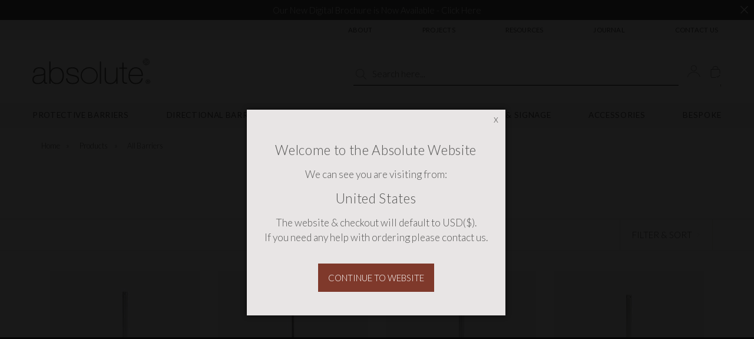

--- FILE ---
content_type: text/html; charset=UTF-8
request_url: https://www.absoluteproduct.com/all-stanchion-barriers
body_size: 12072
content:
<!DOCTYPE html>
<html xmlns="http://www.w3.org/1999/xhtml" lang="en" xml:lang="en">
<head>
<title>All Barriers - Absolute Museum & Gallery Products</title><meta name="description" content="The All Barriers collection supplied by Absolute Museum &amp; Gallery Products. " /><meta name="keywords" content="" /><meta http-equiv="Content-Type" content="text/html; charset=utf-8" /><meta name="viewport" content="width=device-width, initial-scale=1.0" /><meta name="author" content="Absolute Museum & Gallery Products" /><meta name="csrf-token" content="85be427a102b6bc697ae4b17958db059" /><meta name="google-site-verification" content="MpJVYBTNK8jvG6Xv4jW4UmHDxkQTwqp3ChUn-u0odlc" /><link rel="canonical" href="https://www.absoluteproduct.com/all-stanchion-barriers" />
<link rel="alternate" hreflang="en" href="https://www.absoluteproduct.com/all-stanchion-barriers"/><link rel="alternate" hreflang="x-default" href="https://www.absoluteproduct.com/all-stanchion-barriers"/><link rel="alternate" hreflang="fr" href="https://fr.absoluteproduct.com/toutes-barrires"/><link href="/compiled/ixo.css?i=1756820085" rel="stylesheet" type="text/css"/><link rel="alternate stylesheet" type="text/css" media="all" href="/css/list.css" title="list" />
<link rel="preconnect" href="https://fonts.googleapis.com">
<link rel="preconnect" href="https://fonts.gstatic.com" crossorigin>
<link href="https://fonts.googleapis.com/css2?family=Lato:wght@300;400;700&display=swap" rel="stylesheet">

<link rel="apple-touch-icon" sizes="144x144" href="/icons/apple-touch-icon.png">
<link rel="icon" type="image/png" sizes="32x32" href="/icons/favicon-32x32.png">
<link rel="icon" type="image/png" sizes="16x16" href="/icons/favicon-16x16.png">
<link rel="manifest" href="/icons/site.webmanifest">
<link rel="mask-icon" href="/icons/safari-pinned-tab.svg" color="#5bbad5">
<meta name="msapplication-TileColor" content="#da532c">
<meta name="theme-color" content="#ffffff">
<meta name="facebook-domain-verification" content="uu5yyd60aqwsfg6wex8ymy5si4dhp8" /><link rel="search" type="application/opensearchdescription+xml" title="Search" href="/feeds/opensearch.xml" />
    <!-- Leadinfo tracking code -->
<script> (function(l,e,a,d,i,n,f,o){if(!l[i]){l.GlobalLeadinfoNamespace=l.GlobalLeadinfoNamespace||[];
l.GlobalLeadinfoNamespace.push(i);l[i]=function(){(l[i].q=l[i].q||[]).push(arguments)};l[i].t=l[i].t||n;
l[i].q=l[i].q||[];o=e.createElement(a);f=e.getElementsByTagName(a)[0];o.async=1;o.src=d;f.parentNode.insertBefore(o,f);}
}(window,document,"script","https://cdn.leadinfo.net/ping.js ","leadinfo","LI-6723826F9B1A2")); </script>
<script> window.dataLayer = window.dataLayer || []; function gtag(){dataLayer.push(arguments);} gtag('consent', 'default', { analytics_storage: 'denied', ad_storage: 'denied', ad_user_data: 'denied', ad_personalization: 'denied' }); </script> <script async src='https://www.googletagmanager.com/gtag/js?id=G-4C4FDVPQ0H'></script> <script> gtag('js', new Date()); gtag('config', 'G-4C4FDVPQ0H', { send_page_view: true, client_storage: 'none', anonymize_ip: true }); gtag('config', 'AW-16458549170', { client_storage: 'none', anonymize_ip: true }); </script> <script> function updateGoogleConsent() { gtag('consent', 'update', { analytics_storage: 'granted', ad_storage: 'granted', ad_user_data: 'granted', ad_personalization: 'granted' }); } </script> <script type="text/javascript" src="https://secure.enterprisingoperation-7.com/js/788737.js" ></script><noscript><img alt="" src="https://secure.enterprisingoperation-7.com/788737.png" style="display:none;" /></noscript><script id='pixel-script-poptin' src='https://cdn.popt.in/pixel.js?id=bb0fac686b7f5' async='true'></script>
</head>
<body id="collection" class="offcanvasbody">
<a class="hide" href="#content" title="accessibility link" id="top">Skip to main content</a>
<a id="regionpopuplink" href="#regionpopupinner"></a>
<div id="regionpopup" class="hidden">
        <div id="regionpopupinner" class="newpopup regionpopup">
            <span class="regionpopupclose">x</span>
            <h1 class="popupheader">Welcome to the Absolute Website</h1>
            <p>We can see you are visiting from:</p>
            <h1 class="popupheader">United States</h1>
            <p>The website & checkout will default to USD($).</p>
            <p>If you need any help with ordering please <a href="?siteregion=US" title="Contact Us">contact us</a>.</p>
            <br/>
            <a href="?siteregion=US" class="inputbutton actionbutton" title="Continue to Website">Continue to Website</a>
        </div>
    </div>
</div>
    <header class="container-fluid header-fixed nav-down">
                    <div class="headerbanner">
                <p><a href="/digitalbrochure" target="_blank">Our New Digital Brochure is Now Available - Click Here</a></p>                <div class="closebtn"><img src="/images/close.png" alt="Close" width="13" /></div>
            </div>
                <div id="header">
            <div class="header-top">
                <div class="container">
                    <nav class="tabs offcanvastabs navbar-offcanvas hidden-print">
                        <div class="container">
                            <ul id="tabwrap" class="offcanvasnavwrap">
                                <li class=""><a href="/about-absolute" class="menuseparator toplevelcat">ABOUT</a></li>
                                <li class=""><a href="/support/project-profiles" class="toplevelcat">PROJECTS</a></li>
                                <li class="">
                                    <a href="/support/resources" class="toplevelcat offcanvassubitems">RESOURCES</a>
                                    <!--<ul class="offcanvasmenusection">
                                        <li><a href="" class="mainoption"></a></li>
                                        <li><a href="" class="mainoption"></a></li>
                                        <li><a href="/faqs" class="mainoption"></a></li>
                                    </ul>-->
                                </li>
                                <li class=""><a href="/journal" class="toplevelcat">JOURNAL</a></li>
                                <li class=""><a href="/contact-us" class="toplevelcat">CONTACT US</a></li>
                            </ul>
                        </div>
                    </nav>
                </div>
            </div>
            <div class="header-main">
                <div class="container">
                                            <div class="mobile-menu visible-xs visible-sm">
                                                            <button class="menu-icon navbar-toggle offcanvas-toggle" data-toggle="offcanvas" data-target="#offcanvastarget" title="Mobile Menu"><svg id="threedot" width="43" height="22" fill="#333" version="1.1" viewBox="4 4 32.25 16.5" xmlns="http://www.w3.org/2000/svg" xmlns:xlink="http://www.w3.org/1999/xlink">
 <g transform="translate(0,-2.0625)">
  <path d="m4 6.4375c0-0.20711 0.37363-0.375 0.83451-0.375h15.856c0.4609 0 0.83451 0.16789 0.83451 0.375 0 0.20711-0.37361 0.375-0.83451 0.375h-15.856c-0.46088 0-0.83451-0.16789-0.83451-0.375z" stroke-width=".55941"/>
  <path d="m4 13.937c0-0.20708 0.41893-0.37498 0.9357-0.37498l10.293 1.13e-4c0.51679 0 0.9357 0.16786 0.9357 0.37494 0 0.20708-0.41891 0.37494-0.9357 0.37494l-10.293-7.5e-5c-0.51677 0-0.9357-0.1679-0.9357-0.37494z" stroke-width=".59231"/>
  <path d="m4.9357 21.042c-0.51677 0-0.9357 0.1679-0.9357 0.37502 0 0.20708 0.41893 0.37498 0.9357 0.37498h15.907c0.51679 0 0.9357-0.1679 0.9357-0.37498 0-0.20712-0.41891-0.37502-0.9357-0.37502z" stroke-width=".59237"/>
  <g transform="matrix(.61237 .040673 -.040673 .61237 22.501 6.9183)" clip-rule="evenodd" fill-rule="evenodd">
   <path d="m15.853 16.56c-1.683 1.517-3.911 2.44-6.353 2.44-5.243 0-9.5-4.257-9.5-9.5s4.257-9.5 9.5-9.5 9.5 4.257 9.5 9.5c0 2.442-0.923 4.67-2.44 6.353l7.44 7.44-0.707 0.707zm-6.353-15.56c4.691 0 8.5 3.809 8.5 8.5s-3.809 8.5-8.5 8.5-8.5-3.809-8.5-8.5 3.809-8.5 8.5-8.5z"/>
  </g>
 </g>
</svg>
</button>
                                                    </div>
                                                                <div class="mobile-basket visible-xs visible-sm">
                            <a href="/shopping-basket" title="basket"><svg xmlns="http://www.w3.org/2000/svg" height="20" width="20" viewBox="2 2 20 20" fill="#868686"><path d="M17.5,7H17a5.0071,5.0071,0,0,0-5-5A5.0059,5.0059,0,0,0,7,7H6.5A2.5026,2.5026,0,0,0,4,9.5v10A2.5026,2.5026,0,0,0,6.5,22h6a.5.5,0,0,0,0-1h-6A1.5017,1.5017,0,0,1,5,19.5V9.5A1.5017,1.5017,0,0,1,6.5,8h11A1.5017,1.5017,0,0,1,19,9.5v5a.5.5,0,0,0,1,0v-5A2.5026,2.5026,0,0,0,17.5,7ZM12,3a4.0078,4.0078,0,0,1,4,4H8A4.0042,4.0042,0,0,1,12,3Z"/><path d="M19.8535,17.8535l-3.5,3.5a.5.5,0,0,1-.707,0l-1.5-1.5a.5.5,0,0,1,.707-.707L16,20.293l3.1465-3.1465a.5.5,0,0,1,.707.707Z"/></svg></a>
                        </div>
                                        <div class="logowrap">
                        <a class="logo" href="/"><img src="/images/logo_svg.svg" alt="Absolute Museum & Gallery Products" style="width: 200px;" title="Absolute Museum & Gallery Products" /></a>
                    </div>
                    <div class="hidden-xs hidden-sm hidden-print topright">
                                                    <div class="nopadding col-xl-9 col-lg-7 col-md-6">
                                <div class="searchbox">
                                    <div class="search" itemscope itemtype="http://schema.org/WebSite">
                                        <meta itemprop="url" content="https://www.absoluteproduct.com"/>
                                        <form action="/search" method="post" itemprop="potentialAction" itemscope itemtype="http://schema.org/SearchAction">
                                            <meta itemprop="target" content="https://www.absoluteproduct.com/search/{q}"/>
                                                                                        <input id="search2" class="keyword mid required" name="q" type="text" placeholder="Search here..." itemprop="query-input"/>
                                                                                                                                    <input type="image" src="/images/icon_search.svg" name="submit" class="mid submit" alt="Search" title="Search" />
                                        </form>
                                    </div>
                                </div>
                                                                                                                                    <div id="accounticon" class="hidden-xs hidden-sm">
                                        <a href="/my-account" title="My Account"><svg xmlns="http://www.w3.org/2000/svg" height="100" width="100" viewBox="8 8 115 115" fill="#868686"><path d="M64.468,70c25.272,0.141 49.078,16.765 57.225,42.976c0.277,0.89 0.678,1.814 0.4,2.652c-0.641,1.94 -3.325,1.48 -4.164,-1.284c-5.643,-18.308 -20.182,-34.001 -39.198,-38.663c-16.857,-4.132 -35.728,-0.76 -48.684,10.434c-8.523,7.364 -14.879,17.463 -17.852,28.145c0,0 -1.434,2.777 -3.262,1.292c-1.86,-1.512 0.12,-4.953 1.42,-8.146c8.531,-20.954 28.404,-36.983 52.796,-37.398c0.44,-0.006 0.879,-0.008 1.319,-0.008Zm-0.105,-57.999c11.878,0.113 23.093,9.225 25.366,21.081c2.22,11.578 -4.524,24.263 -15.417,28.873c-12.067,5.107 -27.646,-0.628 -33.482,-12.543c-6.026,-12.304 -0.33,-29.044 12.38,-34.981c3.475,-1.623 7.298,-2.443 11.153,-2.43Zm-0.311,3.999c-9.96,0.095 -19.311,7.63 -21.382,17.433c-2.089,9.89 3.609,20.878 12.966,24.838c12.173,5.152 28.309,-3.274 30.325,-17.057c1.778,-12.152 -7.993,-24.83 -21.198,-25.207c-0.237,-0.005 -0.474,-0.007 -0.711,-0.007Z"/></svg></a>
                                    </div>
                                                                                                                                    <div id="basketicon" class="hidden-xs hidden-sm">
                                        <a href="/shopping-basket" title="Basket"><svg xmlns="http://www.w3.org/2000/svg" height="20" width="20" viewBox="2 2 20 20" fill="#868686"><path d="M17.5,7H17a5.0071,5.0071,0,0,0-5-5A5.0059,5.0059,0,0,0,7,7H6.5A2.5026,2.5026,0,0,0,4,9.5v10A2.5026,2.5026,0,0,0,6.5,22h6a.5.5,0,0,0,0-1h-6A1.5017,1.5017,0,0,1,5,19.5V9.5A1.5017,1.5017,0,0,1,6.5,8h11A1.5017,1.5017,0,0,1,19,9.5v5a.5.5,0,0,0,1,0v-5A2.5026,2.5026,0,0,0,17.5,7ZM12,3a4.0078,4.0078,0,0,1,4,4H8A4.0042,4.0042,0,0,1,12,3Z"/><path d="M19.8535,17.8535l-3.5,3.5a.5.5,0,0,1-.707,0l-1.5-1.5a.5.5,0,0,1,.707-.707L16,20.293l3.1465-3.1465a.5.5,0,0,1,.707.707Z"/></svg>'</a>
                                    </div>
                                                            </div>
                                            </div>
                </div>
            </div>
            <div class="header-nav">
                <div class="container">
                    <nav class="tabs offcanvastabs navbar-offcanvas hidden-print" id="offcanvastarget">
                        <div class="container">
                            <span id="menu-title" class="hidden-xs hidden-sm">!menu!</span>
                            <a href="#" id="menu-icon" class="hidden-xs hidden-sm"></a>
                            
    <div class="visible-xs visible-sm">
        <a class="logo" href="/"><img src="/images/logo.png" alt="Absolute Museum & Gallery Products" title="Absolute Museum & Gallery Products" /></a>
    </div>
    <a href="#" class="closeoffcanvas visible-xs visible-sm"><img src="/images/close_dark.png" alt="Close" width="18" height="17" /></a>    <ul id="tabwrap" class="offcanvasnavwrap">
        <li class="visible-xs visible-sm menusearchbox">
            <form action="/search" method="post">
                <input id="search2" class="keyword mid required" name="q" type="text" placeholder="Search"/>
                <input type="image" src="/images/icon_search.svg" name="submit" class="mid submit" alt="Search" title="Search" />
            </form>
        </li>
        <li><a href="/products/protective-barriers" class="toplevelcat offcanvassubitems">PROTECTIVE BARRIERS</a><ul class="offcanvasmenusection preview-test"><li class="offcanvasmenucolumn"><a href="/products/protective-barriers" class="mainoption">All Protective Barriers</a><a href="/freestanding-stanchion-barrier-400mm" class="mainoption">Freestanding Barrier (400mm)</a><a href="/freestanding-stanchion-barrier-1000mm" class="mainoption">Freestanding Barrier (1000mm)</a><a href="/surface-mounted-stanchion-barrier" class="mainoption">Surface Mounted Barrier</a><a href="/floor-socket-stanchion-barrier" class="mainoption">Floor Socket Barrier (Stone)</a><a href="/essentials-freestanding-barrier-400mm" class="mainoption">Essentials Freestanding Barrier (400mm)</a><a href="/essentials-surface-mounted-barrier-400mm" class="mainoption">Essentials Surface Mounted Barrier (400mm)</a></li></ul></li><li><a href="/products/directional-barriers" class="toplevelcat offcanvassubitems">DIRECTIONAL BARRIERS</a><ul class="offcanvasmenusection preview-test"><li class="offcanvasmenucolumn"><a href="/products/directional-barriers" class="mainoption">All Directional Barriers</a><a href="/q-line-retractable-barrier-freestanding" class="mainoption">Q Line Retractable Barrier Freestanding (NEW)</a><a href="/q-barrier-freestanding" class="mainoption">Q Barrier Freestanding</a><a href="/q-barrier-surface-mounted" class="mainoption">Q Barrier Surface Mounted</a><a href="/q-barrier-floor-socket" class="mainoption">Q Barrier Floor Socket</a><a href="/freestanding-stanchion-barrier-1000mm" class="mainoption">Freestanding Barrier (1000mm)</a><a href="/essentials-freestanding-barrier-900mm" class="mainoption">Essentials Freestanding Barrier (900mm)</a></li></ul></li><li><a href="/products/displaying-artworks" class="toplevelcat offcanvassubitems">ART HANGING SYSTEMS</a><ul class="offcanvasmenusection preview-test"><li class="offcanvasmenucolumn"><a href="/products/displaying-artworks" class="mainoption">All Art Hanging Systems</a><a href="/collections/ryman-art-hanger" class="mainoption">Ryman Hangers</a><a href="/hanging-sets-for-track" class="mainoption">Hanging Sets for Track</a><a href="/flush-mount-track-artwork-hanging-system" class="mainoption">Flush Mount Track (Rail) Art Hanging System</a><a href="/h-track-artwork-hanging-system" class="mainoption">H Track (Rail) Art Hanging System</a><a href="/t-track-artwork-hanging-system" class="mainoption">T Track (Rail) Art Hanging System</a><a href="/c-track-artwork-hanging-system" class="mainoption">C Track (Rail) Art Hanging System</a><a href="/link-hanger" class="mainoption">Link Hanger (Pair)</a><a href="/l-brackets-pair" class="mainoption">L Brackets (Pair)</a><a href="/storage-hooks-pair" class="mainoption">Artwork Storage Hooks (Pair)</a></li></ul></li><li><a href="/products/information-signage" class="toplevelcat offcanvassubitems">INFORMATION & SIGNAGE</a><ul class="offcanvasmenusection preview-test"><li class="offcanvasmenucolumn"><a href="/products/information-signage" class="mainoption">All Information & Signage</a><a href="/label-holder" class="mainoption">Label Holder</a><a href="/freestanding-label-holder" class="mainoption">Freestanding Label Holder</a><a href="/display-case-label-holder" class="mainoption">Display Case Label Holder</a><a href="/pinnacle-label-holder-freestanding" class="mainoption">Pinnacle Label Holder Freestanding</a><a href="/pinnacle-label-holder-surface-mounted" class="mainoption">Pinnacle Label Holder Surface Mounted</a><a href="/pinnacle-label-holder-plinth-mounted" class="mainoption">Pinnacle Label Holder Plinth Mounted</a><a href="/pinnacle-label-holder-wall-mounted" class="mainoption">Pinnacle Label Holder Wall Mounted</a><a href="/pinnacle-label-holder-long-format" class="mainoption">Pinnacle Label Holder Long Format</a><a href="/information-stand-us" class="mainoption">Information Stand (US)</a><a href="/reader-rail-starter-kit-us" class="mainoption">Reader Rail (US)</a><a href="/shelf-edge-label-holder" class="mainoption">Shelf Edge Label Holder</a></li></ul></li><li><a href="/products/accessories" class="toplevelcat offcanvassubitems">ACCESSORIES</a><ul class="offcanvasmenusection preview-test"><li class="offcanvasmenucolumn"><a href="/products/accessories" class="mainoption">All Accessories</a><a href="/elasticated-stanchion-barrier-cord" class="mainoption">Elasticated Barrier Cord</a><a href="/barrier-wall-terminator" class="mainoption">Wall Terminator</a><a href="/barrier-top-caps" class="mainoption">Barrier Top Caps</a><a href="/signage-adaptor-for-20mm-barriers-100mm-150mm-labels" class="mainoption">Signage Adaptor for 20mm Barriers (100, 150 &amp; 210mm Labels)</a><a href="/barrier-signage-adaptor" class="mainoption">Signage Adaptor for 20mm Barriers (For A4 &amp; A3 Labels)</a><a href="/q-barrier-signage-adaptor" class="mainoption">Q Barrier Signage Adaptor</a><a href="/ryman-security-key" class="mainoption">Ryman Security Key</a><a href="/ryman-tweezers" class="mainoption">Ryman Tweezers</a><a href="/shelf-edge-clips-5-pack" class="mainoption">Shelf Edge Clips (5 Pack)</a></li></ul></li><li><a href="/bespoke-museum-and-gallery-equipment" class="toplevelcat offcanvassubitems">BESPOKE</a><ul class="offcanvasmenusection preview-test"><li class="offcanvasmenucolumn"><a class="all mainoption" href="/products/bespoke/c18-all">All Bespoke</a><a href="/museum-equipment-design-manufacturing" class="mainoption" data-cat="19">Design &amp; Manufacturing Process</a><a href="/bespoke-museum-gallery-labelling-solutions" class="mainoption" data-cat="20">Bespoke Labelling &amp; Signage</a><a href="/bespoke-museum-gallery-stanchion-barriers" class="mainoption" data-cat="21">Bespoke Stanchions &amp; Barriers</a></li></ul></li>
        
                <li class="userrow visible-sm visible-xs">
            <div class="currency-dropdown">                    <div class="currency-dropdown ">
                    <div class="currency-selected" title="Dollar">USD <img src="/images/dropdown-arrow.png" alt="" align="absmiddle"></div>                        <div class="currency-options">
                        <a rel="nofollow" href="?currency=GBP" title="Pound">GBP &pound;</a><a rel="nofollow" href="?currency=EUR" title="Euro">EUR &euro;</a>                        </div>
                    </div>
            </div>            <div><a href="/contact-us"><img src="/images/icon_phone.svg" width="21" alt="Contact Us" class="right"></a></div>
            <div><a href="/my-account"><img src="/images/icon_account.svg" width="21" alt="My Account" class="right"></a></div>
        </li>
            </ul>
                        </div>
                    </nav>
                </div>
            </div>
        </div>
    </header>


<section class="container "><div class="pagewrap"><div id="breadcrumb">
    <span><a href="/"><span class="">Home</span></a>  <span class="hidden-xs">&nbsp;&raquo;&nbsp;</span> </span><span><a href="/categories"><span class="">Products</span></a>  <span class="hidden-xs">&nbsp;&raquo;&nbsp;</span> </span><span><span class="hidden-xs">All Barriers</span></span></div>


<div id="main-body">
    <div id="content">
                        <div class="page col-md-12">
                            <div class="article-text">
                    <div class="pagecontainer fullwidth">
                                                <div class="copy">
                            
                            <div class="catintro"><h1>All Barriers Collection</h1></div><div class="filter-container-outer fullwidth left"><div class="filter-container row"></div></div></div></div></div></div></div></section><div class="filters-bar"><div class="container"><a class="filters-toggle inputbutton" title="Filter & Sort">Filter & Sort <img src="/images/icon_arrow.svg" alt="Previous" align="absmiddle"></a><div id="options" class="hidden-xs"><form action="/misc/sortpagingupdate" method="post" id="sortpagingupdateform"><input type="hidden" name="CSRF" value="882101275da58dd8429b44af053766be" /></form></div></div></div><section class="container"><div class="pagewrap"><div class="other-body"><div class="content"><div class="page col-md-12"><div class="article-text"><div class="pagecontainer fullwidth"><div class="copy"><div class="filters-popout"><div class="filters-popout-header"><h5>Filter</h5><span class="filters-popout-close"><img src="/images/close_dark.png" alt="Close" width="14" /></span></div><div class="filters-popout-body"><form name="filterform" id="filterform" method="get"><input type="hidden" name="filter" value="1" /><div class="foldout"><a class="foldouttoggle foldoutopen">Filter by category</a><div class="productfeat foldoutbox" style='display:block'><input type="checkbox" class="csscheckbox" id="f_category_7" name="f_category[]" value="7" /> <label for="f_category_7" class="csschecklabel">Collections (10)</label><input type="checkbox" class="csscheckbox" id="f_category_1" name="f_category[]" value="1" /> <label for="f_category_1" class="csschecklabel">Products (10)</label></div></div><div class="foldout"><a class="foldouttoggle">Filter by brand</a><div class="productfeat foldoutbox" ><input type="checkbox" class="csscheckbox" id="f_brand_49" name="f_brand[]" value="49" /> <label for="f_brand_49" class="csschecklabel">Absolute Museum & Gallery Products (10)</label></div></div><div class="foldout"><a class="foldouttoggle foldoutopen">Filter by price</a><div class="productfeat foldoutbox" style='display:block'><label id="pricerangelabel">$0 - $311</label>
                    <input type="hidden" id="pricerange" name="f_price" value="0-311" />
                    <input type="hidden" id="pricerangedefault" name="f_price_default" value="0-311" />
                    <div id="pricerangeslider"></div>
                </div></div><div class="foldout"><a class="foldouttoggle foldoutopen">Additional Filters</a><div class="productfeat foldoutbox" style="display:block"><input type="checkbox" class="csscheckbox" id="f_instock" name="f_instock" value="1"/> <label for="f_instock" class="csschecklabel">Show in stock items only</label><input type="checkbox" class="csscheckbox" id="f_newonly" name="f_newonly" value="1"/> <label for="f_newonly" class="csschecklabel">Show new items only</label></div></div><div class="foldout"><a class="foldouttoggle foldoutopen">Sort By</a><div class="productfeat foldoutbox" style="display:block"><label class="sortoption"><input type="radio" name="sortby" value="default" checked="checked" /> Default</label><br/><label class="sortoption"><input type="radio" name="sortby" value="name" /> Product Name</label><br/><label class="sortoption"><input type="radio" name="sortby" value="pricel-h" /> Price Low-High</label><br/><label class="sortoption"><input type="radio" name="sortby" value="priceh-l" /> Price High-Low</label><br/><label class="sortoption"><input type="radio" name="sortby" value="bestselling" /> Best Selling</label><br/><label class="sortoption"><input type="radio" name="sortby" value="latest" /> Latest</label><br/><label class="sortoption"><input type="radio" name="sortby" value="discount" /> Discount</label><br/></div></div><div class="foldout"><a class="foldouttoggle foldoutopen">Per Page</a><div class="productfeat foldoutbox" style="display:block"><label class="perpageoption"><input type="radio" name="perpage" value="24" /> 24</label>&nbsp;&nbsp;<label class="perpageoption"><input type="radio" name="perpage" value="48" checked="checked" /> 48</label>&nbsp;&nbsp;<label class="perpageoption"><input type="radio" name="perpage" value="96" /> 96</label>&nbsp;&nbsp;<label class="perpageoption"><input type="radio" name="perpage" value="ALL" /> all</label></div></div><div id="presearch"><span>10 Products</span><a id="filtersubmit" class="inputbutton primarybutton smallbutton">go</a></div></form></div></div><div class="filters-popout-overlay"></div></div></div><div class="clear"></div>
<div id="">


<div class="clear"></div>

<hr class="clearempty visible-xs" />    <div class="productframe listodd layout371 col-md-3 col-sm-3 col-xs-6">
        <div class="thumb">
            <a href="/freestanding-stanchion-barrier-400mm" class="thumbimagewrap" style="max-width: 371px;"><img data-src="/images/products/medium/1_417.jpg" data-sizes="auto" data-srcset="/images/products/thumbs/1_417.jpg 95w,/images/products/small/1_417.jpg 230w,/images/products/medium/1_417.jpg 420w" alt="Freestanding Barrier (400mm)" title="Freestanding Barrier (400mm)" style="max-width: 100%" width="371" height="371" class="thumb1 lazyload" /><img src="/images/products/medium/1_413.jpg" sizes="auto" srcset="/images/products/thumbs/1_413.jpg 95w,/images/products/small/1_413.jpg 230w,/images/products/medium/1_413.jpg 420w" alt="Freestanding Barrier (400mm)" title="Freestanding Barrier (400mm)" style="max-width: 100%" width="371" height="371" class="thumb2" loading="lazy" /></a>        </div>
        <div class="name">
            <a href="/freestanding-stanchion-barrier-400mm">Freestanding Barrier (400mm)</a>
            <div class="longdesc">
                The Freestanding Barrier discreetly protects artworks without clashing with the display or decor.
<p><img src="/images/star_rating5.png" alt="5" title="5" width="95" /></p>            </div>
            <div class="price"><span>from $167.58</span> <span class="note">(ex VAT)</span></div>
        </div>
        <div class="priceoptions">
                                </div>
            </div>
          <div class="productframe  layout371 col-md-3 col-sm-3 col-xs-6">
        <div class="thumb">
            <a href="/freestanding-stanchion-barrier-1000mm" class="thumbimagewrap" style="max-width: 371px;"><img data-src="/images/products/medium/2_492.jpg" data-sizes="auto" data-srcset="/images/products/thumbs/2_492.jpg 95w,/images/products/small/2_492.jpg 230w,/images/products/medium/2_492.jpg 420w" alt="Freestanding Barrier (1000mm)" title="Freestanding Barrier (1000mm)" style="max-width: 100%" width="371" height="371" class="thumb1 lazyload" /><img src="/images/products/medium/2_490.jpg" sizes="auto" srcset="/images/products/thumbs/2_490.jpg 95w,/images/products/small/2_490.jpg 230w,/images/products/medium/2_490.jpg 420w" alt="Freestanding Barrier (1000mm)" title="Freestanding Barrier (1000mm)" style="max-width: 100%" width="371" height="371" class="thumb2" loading="lazy" /></a>        </div>
        <div class="name">
            <a href="/freestanding-stanchion-barrier-1000mm">Freestanding Barrier (1000mm)</a>
            <div class="longdesc">
                The Freestanding Barrier discreetly protects exhibits without clashing with the display or decor.
            </div>
            <div class="price"><span>from $291.06</span> <span class="note">(ex VAT)</span></div>
        </div>
        <div class="priceoptions">
                                </div>
            </div>
      <hr class="clearempty visible-xs" />    <div class="productframe listodd layout371 col-md-3 col-sm-3 col-xs-6">
        <div class="thumb">
            <a href="/surface-mounted-stanchion-barrier" class="thumbimagewrap" style="max-width: 371px;"><img data-src="/images/products/medium/3_528.jpg" data-sizes="auto" data-srcset="/images/products/thumbs/3_528.jpg 95w,/images/products/small/3_528.jpg 230w,/images/products/medium/3_528.jpg 420w" alt="Surface Mounted Barrier" title="Surface Mounted Barrier" style="max-width: 100%" width="371" height="371" class="thumb1 lazyload" /><img src="/images/products/medium/3_530.jpg" sizes="auto" srcset="/images/products/thumbs/3_530.jpg 95w,/images/products/small/3_530.jpg 230w,/images/products/medium/3_530.jpg 420w" alt="Surface Mounted Barrier" title="Surface Mounted Barrier" style="max-width: 100%" width="371" height="371" class="thumb2" loading="lazy" /></a>        </div>
        <div class="name">
            <a href="/surface-mounted-stanchion-barrier">Surface Mounted Barrier</a>
            <div class="longdesc">
                Used to protect both temporary and permanent installations, the Surface Mounted Barrier is quick to install and more discreet than the Freestanding Barrier.
            </div>
            <div class="price"><span>from $120.54</span> <span class="note">(ex VAT)</span></div>
        </div>
        <div class="priceoptions">
                                </div>
            </div>
          <div class="productframe  layout371 col-md-3 col-sm-3 col-xs-6">
        <div class="thumb">
            <a href="/floor-socket-stanchion-barrier" class="thumbimagewrap" style="max-width: 371px;"><img data-src="/images/products/medium/4_584.jpg" data-sizes="auto" data-srcset="/images/products/thumbs/4_584.jpg 95w,/images/products/small/4_584.jpg 230w,/images/products/medium/4_584.jpg 420w" alt="Floor Socket Barrier (Stone)" title="Floor Socket Barrier (Stone)" style="max-width: 100%" width="371" height="371" class="thumb1 lazyload" /><img src="/images/products/medium/4_586.jpg" sizes="auto" srcset="/images/products/thumbs/4_586.jpg 95w,/images/products/small/4_586.jpg 230w,/images/products/medium/4_586.jpg 420w" alt="Floor Socket Barrier (Stone)" title="Floor Socket Barrier (Stone)" style="max-width: 100%" width="371" height="371" class="thumb2" loading="lazy" /></a>        </div>
        <div class="name">
            <a href="/floor-socket-stanchion-barrier">Floor Socket Barrier (Stone)</a>
            <div class="longdesc">
                Provides our most discreet protection for artworks, the stone Floor Socket Barrier is floor mounted and ideal for more permanent displays.
            </div>
            <div class="price"><span>from $138.18</span> <span class="note">(ex VAT)</span></div>
        </div>
        <div class="priceoptions">
                                </div>
            </div>
      <hr class="clearempty visible-xs" />    <div class="productframe listodd layout371 col-md-3 col-sm-3 col-xs-6">
        <div class="thumb">
            <a href="/essentials-freestanding-barrier-400mm" class="thumbimagewrap" style="max-width: 371px;"><img data-src="/images/products/medium/5_654.jpg" data-sizes="auto" data-srcset="/images/products/thumbs/5_654.jpg 95w,/images/products/small/5_654.jpg 230w,/images/products/medium/5_654.jpg 420w" alt="Essentials Freestanding Barrier (400mm)" title="Essentials Freestanding Barrier (400mm)" style="max-width: 100%" width="371" height="371" class="thumb1 lazyload" /><img src="/images/products/medium/5_655.jpg" sizes="auto" srcset="/images/products/thumbs/5_655.jpg 95w,/images/products/small/5_655.jpg 230w,/images/products/medium/5_655.jpg 420w" alt="Essentials Freestanding Barrier (400mm)" title="Essentials Freestanding Barrier (400mm)" style="max-width: 100%" width="371" height="371" class="thumb2" loading="lazy" /></a>        </div>
        <div class="name">
            <a href="/essentials-freestanding-barrier-400mm">Essentials Freestanding Barrier (400mm)</a>
            <div class="longdesc">
                The easiest and most cost effective barrier (complete with elasticated cord) you can buy. Just push the cord into the patented &#39;self grip top&#39; and replace the cap; that simple.
            </div>
            <div class="price"><span>$130.83</span> <span class="note">(ex VAT)</span></div>
        </div>
        <div class="priceoptions">
                                </div>
            </div>
          <div class="productframe  layout371 col-md-3 col-sm-3 col-xs-6">
        <div class="thumb">
            <a href="/essentials-freestanding-barrier-900mm" class="thumbimagewrap" style="max-width: 371px;"><img data-src="/images/products/medium/6_719.jpg" data-sizes="auto" data-srcset="/images/products/thumbs/6_719.jpg 95w,/images/products/small/6_719.jpg 230w,/images/products/medium/6_719.jpg 420w" alt="Essentials Freestanding Barrier (900mm)" title="Essentials Freestanding Barrier (900mm)" style="max-width: 100%" width="371" height="371" class="thumb1 lazyload" /><img src="/images/products/medium/6_720.jpg" sizes="auto" srcset="/images/products/thumbs/6_720.jpg 95w,/images/products/small/6_720.jpg 230w,/images/products/medium/6_720.jpg 420w" alt="Essentials Freestanding Barrier (900mm)" title="Essentials Freestanding Barrier (900mm)" style="max-width: 100%" width="371" height="371" class="thumb2" loading="lazy" /></a>        </div>
        <div class="name">
            <a href="/essentials-freestanding-barrier-900mm">Essentials Freestanding Barrier (900mm)</a>
            <div class="longdesc">
                The easiest, most cost effective barrier complete with elasticated cord you can buy. Just push the cord into the patented &#39;self grip top&#39; and replace the cap. That simple.
            </div>
            <div class="price"><span>$202.86</span> <span class="note">(ex VAT)</span></div>
        </div>
        <div class="priceoptions">
                                </div>
            </div>
      <hr class="clearempty visible-xs" />    <div class="productframe listodd layout371 col-md-3 col-sm-3 col-xs-6">
        <div class="thumb">
            <a href="/essentials-surface-mounted-barrier-400mm" class="thumbimagewrap" style="max-width: 371px;"><img data-src="/images/products/medium/7_770.jpg" data-sizes="auto" data-srcset="/images/products/thumbs/7_770.jpg 95w,/images/products/small/7_770.jpg 230w,/images/products/medium/7_770.jpg 420w" alt="Essentials Surface Mounted Barrier (400mm)" title="Essentials Surface Mounted Barrier (400mm)" style="max-width: 100%" width="371" height="371" class="thumb1 lazyload" /><img src="/images/products/medium/7_772.jpg" sizes="auto" srcset="/images/products/thumbs/7_772.jpg 95w,/images/products/small/7_772.jpg 230w,/images/products/medium/7_772.jpg 420w" alt="Essentials Surface Mounted Barrier (400mm)" title="Essentials Surface Mounted Barrier (400mm)" style="max-width: 100%" width="371" height="371" class="thumb2" loading="lazy" /></a>        </div>
        <div class="name">
            <a href="/essentials-surface-mounted-barrier-400mm">Essentials Surface Mounted Barrier (400mm)</a>
            <div class="longdesc">
                The easiest, most cost effective barrier (complete with elasticated cord) you can buy. Just push the cord into the patented &#39;self grip top&#39; and replace the cap. That simple.
            </div>
            <div class="price"><span>$94.08</span> <span class="note">(ex VAT)</span></div>
        </div>
        <div class="priceoptions">
                                </div>
            </div>
          <div class="productframe  layout371 col-md-3 col-sm-3 col-xs-6">
        <div class="thumb">
            <a href="/q-barrier-freestanding" class="thumbimagewrap" style="max-width: 371px;"><img data-src="/images/products/medium/8_774.jpg" data-sizes="auto" data-srcset="/images/products/thumbs/8_774.jpg 95w,/images/products/small/8_774.jpg 230w,/images/products/medium/8_774.jpg 420w" alt="Q Barrier Freestanding" title="Q Barrier Freestanding" style="max-width: 100%" width="371" height="371" class="thumb1 lazyload" /><img src="/images/products/medium/8_776.jpg" sizes="auto" srcset="/images/products/thumbs/8_776.jpg 95w,/images/products/small/8_776.jpg 230w,/images/products/medium/8_776.jpg 420w" alt="Q Barrier Freestanding" title="Q Barrier Freestanding" style="max-width: 100%" width="371" height="371" class="thumb2" loading="lazy" /></a>        </div>
        <div class="name">
            <a href="/q-barrier-freestanding">Q Barrier Freestanding</a>
            <div class="longdesc">
                The Freestanding Q Barrier elegantly guides and directs visitors without clashing with the display or decor.
<p><img src="/images/star_rating5.png" alt="5" title="5" width="95" /></p>            </div>
            <div class="price"><span>$380.73</span> <span class="note">(ex VAT)</span></div>
        </div>
        <div class="priceoptions">
                                </div>
            </div>
      <hr class="clearempty visible-xs" />    <div class="productframe listodd layout371 col-md-3 col-sm-3 col-xs-6">
        <div class="thumb">
            <a href="/q-barrier-surface-mounted" class="thumbimagewrap" style="max-width: 371px;"><img data-src="/images/products/medium/9_784.jpg" data-sizes="auto" data-srcset="/images/products/thumbs/9_784.jpg 95w,/images/products/small/9_784.jpg 230w,/images/products/medium/9_784.jpg 420w" alt="Q Barrier Surface Mounted" title="Q Barrier Surface Mounted" style="max-width: 100%" width="371" height="371" class="thumb1 lazyload" /><img src="/images/products/medium/9_785.jpg" sizes="auto" srcset="/images/products/thumbs/9_785.jpg 95w,/images/products/small/9_785.jpg 230w,/images/products/medium/9_785.jpg 420w" alt="Q Barrier Surface Mounted" title="Q Barrier Surface Mounted" style="max-width: 100%" width="371" height="371" class="thumb2" loading="lazy" /></a>        </div>
        <div class="name">
            <a href="/q-barrier-surface-mounted">Q Barrier Surface Mounted</a>
            <div class="longdesc">
                Designed for more permanent installations, The Surface Mounted Q Barrier is quick to install and more discreet than the Freestanding Q Barrier.
            </div>
            <div class="price"><span>$292.53</span> <span class="note">(ex VAT)</span></div>
        </div>
        <div class="priceoptions">
                                </div>
            </div>
          <div class="productframe  layout371 col-md-3 col-sm-3 col-xs-6">
        <div class="thumb">
            <a href="/q-barrier-floor-socket" class="thumbimagewrap" style="max-width: 371px;"><img data-src="/images/products/medium/10_423.jpg" data-sizes="auto" data-srcset="/images/products/thumbs/10_423.jpg 95w,/images/products/small/10_423.jpg 230w,/images/products/medium/10_423.jpg 420w" alt="Q Barrier Floor Socket" title="Q Barrier Floor Socket" style="max-width: 100%" width="371" height="371" class="thumb1 lazyload" /><img src="/images/products/medium/10_424.jpg" sizes="auto" srcset="/images/products/thumbs/10_424.jpg 95w,/images/products/small/10_424.jpg 230w,/images/products/medium/10_424.jpg 420w" alt="Q Barrier Floor Socket" title="Q Barrier Floor Socket" style="max-width: 100%" width="371" height="371" class="thumb2" loading="lazy" /></a>        </div>
        <div class="name">
            <a href="/q-barrier-floor-socket">Q Barrier Floor Socket</a>
            <div class="longdesc">
                Designed as a more permanent solution for guiding and directing visitors without clashing with the display or decor.
            </div>
            <div class="price"><span>$370.44</span> <span class="note">(ex VAT)</span></div>
        </div>
        <div class="priceoptions">
                                </div>
            </div>
      </div>



                                                    </div>
                    </div>
                </div>
            </div>
        </div>
    </div>

</div></section>
            <footer id="footer" class="container-fluid hidden-print">
            <div class="container">
                <div class="footerbox">
                    <div class="row">
                                                                            <div class="foldout first">
                                <a class="foldouttoggle mobilefoldouttoggle hidden-sm hidden-md hidden-lg hidden-xl">About</a>
                                <div class="col-xl-2 col-md-2 col-sm-4 footer-col foldoutbox mobilefoldoutbox">
                                    <h5 class="hidden-xs">About</h5>
                                    <ul>
                                        <li><a href="/journal">Journal</a></li>
                                        <li><a href="/about-absolute">About Absolute</a></li><li><a href="/become-a-distributor">Become a Distributor</a></li><li><a href="/about-us/our-clients">Our Clients</a></li><li><a href="/contact-us">Contact Us</a></li>                                    </ul>
                                </div>
                            </div>
                            <div class="foldout">
                                <a class="foldouttoggle mobilefoldouttoggle hidden-sm hidden-md hidden-lg hidden-xl">Support</a>
                                <div class="col-xl-2 col-md-2 col-sm-4 footer-col foldoutbox mobilefoldoutbox">
                                    <h5 class="hidden-xs">Support</h5>
                                    <ul>
                                        <li><a href="/support/resources">Resources</a></li><li><a href="/the-absolute-museum-and-gallery-professional-index">The Absolute Index</a></li><li><a href="/support/project-profiles">Project Profiles</a></li><li><a href="/support/product-guides">Product Guides</a></li>                                        <li><a href="/faqs">FAQs</a></li>                                                                            </ul>
                                </div>
                            </div>
                            <div class="foldout">
                                <a class="foldouttoggle mobilefoldouttoggle hidden-sm hidden-md hidden-lg hidden-xl">Information</a>
                                <div class="col-xl-2 col-md-2 col-sm-4 footer-col foldoutbox mobilefoldoutbox">
                                    <h5 class="hidden-xs">Information</h5>
                                    <ul>
                                        <li><a href="/acknowledgements">Acknowledgements</a></li><li><a href="/delivery-and-returns">Delivery &amp; Returns</a></li><li><a href="/terms-and-conditions">Terms &amp; Conditions</a></li><li><a href="/privacy-policy">Privacy</a></li><li><a href="/careers">Careers</a></li><li><a href="/distributors">Distributors &amp; Partners</a></li>                                                                                                                                                                <li><a href="/galleries">Gallery</a></li>                                                                                                                    </ul>
                            </div>
                                                            <div class="col-md-6 col-sm-12">
                                                                            <h5>Newsletter Signup</h5>
                                        <p>If you would like to be kept up to date with latest offers and news please enter your details below...</p>

                                        <form id="quicksubscribe" action="/mailing-list" method="post">
                                            <label><input class="textfield required" type="text" name="ename" placeholder="First name..." value=""/></label>
                                            <label><input class="textfield required" type="text" placeholder="Your email address..." name="email" value=""/></label>
                                            <input type="hidden" name="submit" value="subscribe" />
                                            <input type="submit" value="subscribe" class="inputbutton"/>
                                            <input type="hidden" name="CSRF" value="882101275da58dd8429b44af053766be" />
                                            <input class="hidden" type="text" name="name" value="" tabindex="-1" autocomplete="off" />
                                            <input type="hidden" name="mailing" value="yes"/>
                                            <input type="hidden" name="newsgroup[]" value="1" />                                        </form>
                                                                    </div>
                                                        <div class="visible-sm clear">&nbsp;</div>
                                             </div>
                    <div class="row">
                                            </div>
                     <div class="row footerbottom">
                         <div class="col-sm-6 footer-socials">
                             <a href="https://www.facebook.com/absoluteproductsltd/" target="_blank" rel="noopener noreferrer" class="icon-facebook" title="Facebook"><svg xmlns="http://www.w3.org/2000/svg" height="100" width="100" viewBox="11 11 106 106" fill="none" stroke="#7f392b" stroke-miterlimit="10" stroke-width="6.5px"><path d="M53.68,38.26v15.1H37.11V72H53.68v42H73.29V72H90l2-18.63H73.29V38.26c0-2.67,2.11-4,3-4.82,1.57-1.34,9.15-1.55,9.15-1.55h7.43V15a93.26,93.26,0,0,0-11.68-1C53.11,14,53.68,38.26,53.68,38.26Z"/></svg></a>&nbsp;&nbsp;&nbsp;
                             <a href="https://twitter.com/AbsoluteProdLtd" target="_blank" rel="noopener noreferrer" class="icon-twitter" title="Twitter"><?xml version="1.0" ?><svg xmlns="http://www.w3.org/2000/svg" xmlns:xlink="http://www.w3.org/1999/xlink" version="1.1" id="Layer_1" width="24px" height="24px" viewBox="0 0 24 24" style="enable-background:new 0 0 24 24;" xml:space="preserve" fill="#7f392b"><path d="M14.095479,10.316482L22.286354,1h-1.940718l-7.115352,8.087682L7.551414,1H1l8.589488,12.231093L1,23h1.940717  l7.509372-8.542861L16.448587,23H23L14.095479,10.316482z M11.436522,13.338465l-0.871624-1.218704l-6.924311-9.68815h2.981339  l5.58978,7.82155l0.867949,1.218704l7.26506,10.166271h-2.981339L11.436522,13.338465z"/></svg></a>&nbsp;&nbsp;&nbsp;
                             <a href="https://www.instagram.com/absolute.product/" target="_blank" rel="noopener noreferrer" class="icon-instagram" title="Instagram"><svg xmlns="http://www.w3.org/2000/svg" height="100" width="100" viewBox="15 15 98 98" fill="#7f392b"><path d="M83,23a22,22,0,0,1,22,22V83a22,22,0,0,1-22,22H45A22,22,0,0,1,23,83V45A22,22,0,0,1,45,23H83m0-8H45A30.09,30.09,0,0,0,15,45V83a30.09,30.09,0,0,0,30,30H83a30.09,30.09,0,0,0,30-30V45A30.09,30.09,0,0,0,83,15Z"/><path d="M90.14,32a5.73,5.73,0,1,0,5.73,5.73A5.73,5.73,0,0,0,90.14,32Z"/><path d="M64.27,46.47A17.68,17.68,0,1,1,46.6,64.14,17.7,17.7,0,0,1,64.27,46.47m0-8A25.68,25.68,0,1,0,90,64.14,25.68,25.68,0,0,0,64.27,38.47Z"/></svg></a>&nbsp;&nbsp;&nbsp;
                             <a href="https://www.youtube.com/channel/UCOp51copTHlx3g9XaOwXYGA" target="_blank" rel="noopener noreferrer" class="icon-youtube" title="YouTube"><svg xmlns="http://www.w3.org/2000/svg" height="100" width="100" viewBox="9 9 110 110" fill="#7f392b"><path d="M64,32.29c.23,0,22.92,0,37.9,1.08l.66.06c2,.18,4.16.39,6.28,2.58l0,0,0,0c1,1,2.14,4.54,2.53,7.07a156,156,0,0,1,1,16.71v8.24a156.82,156.82,0,0,1-1,16.72c-.37,2.47-1.54,6.06-2.52,7l0,0,0,0c-2.11,2.18-4.32,2.39-6.27,2.58l-.68.07c-14.72,1-36.89,1.1-37.89,1.1-1.15,0-28-.27-36.57-1-.51-.08-1-.15-1.58-.21-2.28-.27-4.87-.58-6.73-2.51l0,0,0,0c-1-1-2.14-4.53-2.52-7.05a156,156,0,0,1-1-16.71V59.86a156.79,156.79,0,0,1,1-16.71c.39-2.55,1.55-6.09,2.53-7.07l0,0,0,0c2.12-2.19,4.33-2.39,6.28-2.58l.66-.06c15-1.07,37.67-1.08,37.89-1.08H64m0-6.5H64s-23.09,0-38.48,1.1c-2.15.25-6.83.27-11,4.59-3.29,3.3-4.37,10.79-4.37,10.79A162.25,162.25,0,0,0,9,59.86V68.1a162.19,162.19,0,0,0,1.1,17.59s1.07,7.49,4.37,10.78c4.19,4.32,9.68,4.19,12.13,4.65,8.8.83,37.4,1.09,37.4,1.09s23.11,0,38.51-1.13c2.15-.25,6.84-.28,11-4.6,3.29-3.29,4.37-10.78,4.37-10.78A162.26,162.26,0,0,0,119,68.11V59.87a162.27,162.27,0,0,0-1.1-17.59s-1.07-7.49-4.37-10.79c-4.18-4.32-8.87-4.35-11-4.59C87.11,25.79,64,25.79,64,25.79Z"/><polygon points="54.13 47.61 54.13 80.39 82.12 64 54.13 47.61"/></svg></a>&nbsp;&nbsp;&nbsp;
                             <a href="https://www.linkedin.com/company/absoluteproductsltd" target="_blank" rel="noopener noreferrer" class="icon-linkedin" title="LinkedIn"><svg xmlns="http://www.w3.org/2000/svg" height="100" width="100" viewBox="14 14 100 100" fill="#7f392b"><path d="M106.09,20.5a1.41,1.41,0,0,1,1.41,1.41v84.19a1.41,1.41,0,0,1-1.41,1.41H21.91a1.41,1.41,0,0,1-1.41-1.41V21.91a1.41,1.41,0,0,1,1.41-1.41h84.19m0-6.5H21.91A7.91,7.91,0,0,0,14,21.91v84.19A7.91,7.91,0,0,0,21.91,114h84.19a7.91,7.91,0,0,0,7.91-7.91V21.91A7.91,7.91,0,0,0,106.09,14Z"/><rect height="41.73" width="11.73" x="37.27" y="50.4"/><path d="M77.23,50.4C67.18,50.4,67,56.21,67,56.61V50.4H55V92.13H67V68.31c0-1.86.55-5.86,6.23-5.86s5.63,5.73,5.63,5.73v24H90.73v-26C90.73,53.85,84,50.4,77.23,50.4Z"/><circle cx="43.13" cy="41.73" r="5.86"/></svg></a>&nbsp;&nbsp;&nbsp;
                             <a href="https://www.pinterest.co.uk/absoluteproductsltd" target="_blank" rel="noopener noreferrer" class="icon-pinterest" title="Pinterest"><svg viewBox="0 0 128 128" xmlns="http://www.w3.org/2000/svg" height="100" width="100" fill="#7f392b"><path d="M64,20.5A43.5,43.5,0,1,1,20.5,64,43.55,43.55,0,0,1,64,20.5M64,14a50,50,0,1,0,50,50A50,50,0,0,0,64,14Z"/><path d="M43,82.06c-.29.33-11-6.62-11-19.09s8.86-30.58,33.6-30.58S96,52.94,96,62.29s-5.36,30-24.84,30c-9.64,0-12.37-5.45-12.37-5.45s-3.86,18.68-9.33,24.49c0,0-6.64,2.88-3.72-15.72.21-1.34,6.33-24.55,6.33-24.55a23.44,23.44,0,0,1-1.56-8.47c0-4.87,4.38-11.1,9.16-11.1S65.9,56,65.9,58.68s-4.38,15.49-4.38,18.41,2.34,7,7.79,7S84.8,78.55,84.8,63,73.4,41.25,65,41.25s-23.77,5-23.77,20.94c0,8.18,3.9,12,3.9,12S45.74,78.94,43,82.06Z"/></svg></a>
                         </div>
                        <div class="col-sm-6 text-right">
                                                    </div>
                         <div class="clear"></div>
                        <p class="copyright">&copy;2026 Absolute Museum & Gallery Products Ltd, Company Reg No. 3715705, All rights reserved.</p>
                     </div>
                 </div>
             </div>
        </footer>
    



 <div id="nav-overlay"></div> <div id="search-overlay"></div><div class="offcanvasnav-overlay"></div><div itemscope itemtype = "http://schema.org/Organization" >
<meta itemprop="name" content="Absolute Museum & Gallery Products" />
<meta itemprop="url" content="https://www.absoluteproduct.com" >
<meta itemprop="telephone" content="+44 (0)1769 572389" />
<div itemprop="address" itemscope itemtype="http://schema.org/PostalAddress" >
    <meta itemprop="streetAddress" content="Station Road" />
    <meta itemprop="addressLocality" content="South Molton" />
    <meta itemprop="addressCountry" content="United Kingdom" />
    <meta itemprop="postalCode" content="EX36 3LL" />
</div></div>
<script src="/js/jquery.js" integrity="sha384-DBJq/Y18IQJ1riVfkhcolvypPCF0HRFb9iPENNqi7hGVqU1UnHI1Rg7BoDq0rsGz"></script><script type="text/javascript" src="/compiled/ixo.js?i=1756820242"></script><script type="text/javascript" src="/compiled/ixo_extras.js?i=1756291855" defer async></script> <script type="text/javascript"> $(document).ready(function(){ $(document).on("click", "#regionpopuplink", function(e) { lity($(this).attr("href")); $(".lity-close").remove(); }); $("#regionpopuplink").trigger("click"); $(".regionpopupclose").on("click",function(e) { e.preventDefault(); window.location = "?siteregion=US"; }); }); $(document).on("lity:close", function(event, instance) { window.location = "?siteregion=US" }); </script> <script type="application/ld+json"> {"@context":"https:\/\/schema.org\/","@type":"BreadcrumbList","itemListElement":[{"@type":"ListItem","name":"Home","position":1,"item":{"@type":"Thing","@id":"\/"}},{"@type":"ListItem","name":"Products","position":2,"item":{"@type":"Thing","@id":"\/categories"}},{"@type":"ListItem","name":"All Barriers","position":3,"item":{"@type":"Thing","@id":""}}]} </script> <script type="text/javascript"> $(function() { $("#pricerangeslider").slider({ range: true, min: 0, max: 311, values: [0, 311], slide: function(event, ui) { $("#pricerange").val(ui.values[0] + "-" + ui.values[1]); $("#pricerangelabel").html("$" + Math.round(ui.values[0] * 1.470000) + " - $" + Math.round(ui.values[1] * 1.470000)); }, change: function(event, ui) { presearch($("#pricerange")); } }); }); </script></body>
</html>


--- FILE ---
content_type: text/javascript
request_url: https://www.absoluteproduct.com/compiled/ixo_extras.js?i=1756291855
body_size: 737
content:
$('#postcodeanywheremanual').click(function(){$('#postcodeanywherebox').remove();$('.postcodeanywherehide input').removeClass("requirederror");$('.postcodeanywherehide').removeClass("postcodeanywherehide");return!1});$('#postcodeanywheremanual2').click(function(){$('#postcodeanywherebox2').remove();$('.postcodeanywherehide2 input').removeClass("requirederror");$('.postcodeanywherehide2').removeClass("postcodeanywherehide2");return!1});if($("#postcodeanywherebox").length){initLoqateBilling()}
if($("#postcodeanywherebox2").length){initLoqateDelivery()}
function initLoqateBilling(){$.ajax({url:"/ajax/getloqatekey",dataType:"json",success:function(data){if(data.errmsg){console.log(data.errmsg)}else if(data.apikey){var fields=[{element:"pa1",field:"",mode:pca.fieldMode.SEARCH},{element:"pa2",field:"Label",mode:pca.fieldMode.POPULATE},{element:"add1",field:"Line1",mode:pca.fieldMode.SEARCH|pca.fieldMode.POPULATE},{element:"add2",field:"Line2",mode:pca.fieldMode.POPULATE},{element:"city",field:"City",mode:pca.fieldMode.POPULATE},{element:"county",field:"Province",mode:pca.fieldMode.POPULATE},{element:"postcode",field:"PostalCode",mode:pca.fieldMode.SEARCH|pca.fieldMode.POPULATE},{element:"country",field:"CountryIso2",mode:pca.fieldMode.POPULATE|pca.fieldMode.COUNTRY},{element:"company",field:"Company",mode:pca.fieldMode.SEARCH|pca.fieldMode.POPULATE|pca.fieldMode.PRESERVE}];var options={key:data.apikey};var control=new pca.Address(fields,options);var isChrome=!!window.chrome&&(!!window.chrome.webstore||!!window.chrome.runtime);if(isChrome==!0){$.each(fields,function(k){$("input#"+fields[k].element).focus(function(){$("input#"+fields[k].element).attr("autocomplete","PCATEST")})})}
control.listen("populate",function(address,variations){var postcodePrefix=address.PostalCode.substring(0,2);if(address.CountryIso2==="GB"){if(postcodePrefix==="BT"){$("#country").val("XI")}}})}}})}
function initLoqateDelivery(){$.ajax({url:"/ajax/getloqatekey",dataType:"json",success:function(data){if(data.errmsg){console.log(data.errmsg)}else if(data.apikey){var fields=[{element:"pa1b",field:"",mode:pca.fieldMode.SEARCH},{element:"pa2b",field:"Label",mode:pca.fieldMode.POPULATE},{element:"dadd1",field:"Line1",mode:pca.fieldMode.SEARCH|pca.fieldMode.POPULATE},{element:"dadd2",field:"Line2",mode:pca.fieldMode.POPULATE},{element:"dcity",field:"City",mode:pca.fieldMode.POPULATE},{element:"dcounty",field:"Province",mode:pca.fieldMode.POPULATE},{element:"dpostcode",field:"PostalCode",mode:pca.fieldMode.SEARCH|pca.fieldMode.POPULATE},{element:"dcountry",field:"CountryIso2",mode:pca.fieldMode.POPULATE|pca.fieldMode.COUNTRY},];var options={key:data.apikey};var control=new pca.Address(fields,options);var isChrome=!!window.chrome&&(!!window.chrome.webstore||!!window.chrome.runtime);if(isChrome==!0){$.each(fields,function(k){$("input#"+fields[k].element).focus(function(){$("input#"+fields[k].element).attr("autocomplete","PCATEST")})})}
control.listen("populate",function(address,variations){var postcodePrefix=address.PostalCode.substring(0,2);if(address.CountryIso2==="GB"){if(postcodePrefix==="BT"){$("#dcountry").val("XI")}}})}}})}

--- FILE ---
content_type: image/svg+xml
request_url: https://www.absoluteproduct.com/images/icon_account.svg
body_size: 578
content:
<svg xmlns="http://www.w3.org/2000/svg" height="100" width="100" viewBox="8 8 115 115" fill="#868686"><path d="M64.468,70c25.272,0.141 49.078,16.765 57.225,42.976c0.277,0.89 0.678,1.814 0.4,2.652c-0.641,1.94 -3.325,1.48 -4.164,-1.284c-5.643,-18.308 -20.182,-34.001 -39.198,-38.663c-16.857,-4.132 -35.728,-0.76 -48.684,10.434c-8.523,7.364 -14.879,17.463 -17.852,28.145c0,0 -1.434,2.777 -3.262,1.292c-1.86,-1.512 0.12,-4.953 1.42,-8.146c8.531,-20.954 28.404,-36.983 52.796,-37.398c0.44,-0.006 0.879,-0.008 1.319,-0.008Zm-0.105,-57.999c11.878,0.113 23.093,9.225 25.366,21.081c2.22,11.578 -4.524,24.263 -15.417,28.873c-12.067,5.107 -27.646,-0.628 -33.482,-12.543c-6.026,-12.304 -0.33,-29.044 12.38,-34.981c3.475,-1.623 7.298,-2.443 11.153,-2.43Zm-0.311,3.999c-9.96,0.095 -19.311,7.63 -21.382,17.433c-2.089,9.89 3.609,20.878 12.966,24.838c12.173,5.152 28.309,-3.274 30.325,-17.057c1.778,-12.152 -7.993,-24.83 -21.198,-25.207c-0.237,-0.005 -0.474,-0.007 -0.711,-0.007Z"/></svg>

--- FILE ---
content_type: image/svg+xml
request_url: https://www.absoluteproduct.com/images/icon_phone.svg
body_size: 358
content:
<svg xmlns="http://www.w3.org/2000/svg" height="100" width="100" viewBox="0 0 128 128" fill="#868686"><path d="M126.74,86.4,90.8,72a2,2,0,0,0-1.9.22L72.52,83.87A88.62,88.62,0,0,1,44.06,55.38L55.74,39.11A2,2,0,0,0,56,37.2L41.6,1.26A2,2,0,0,0,39.37,0L1.66,7.22a1.93,1.93,0,0,0-.77.31h0a1.79,1.79,0,0,0-.36.3A2,2,0,0,0,0,9.18H0A119,119,0,0,0,118.81,128h0a2,2,0,0,0,1.35-.53,1.79,1.79,0,0,0,.3-.36h0a1.93,1.93,0,0,0,.31-.77L128,88.63A2,2,0,0,0,126.74,86.4ZM117.16,124A115,115,0,0,1,4,10.84L38.49,4.27l13.36,33.4L40,54.12A2,2,0,0,0,40,56.31,92.42,92.42,0,0,0,71.57,88a2,2,0,0,0,2.18-.08L90.33,76.15l33.4,13.36Z"/></svg>

--- FILE ---
content_type: image/svg+xml
request_url: https://www.absoluteproduct.com/images/icon_add.svg
body_size: 193
content:
<svg xmlns="http://www.w3.org/2000/svg" width="32" height="32" viewBox="6 6 20 20" fill="none" stroke="#cbc9c8" stroke-linecap="round" stroke-linejoin="round" stroke-width="2px"><line class="cls-1" x1="16" x2="16" y1="7" y2="25"/><line class="cls-1" x1="7" x2="25" y1="16" y2="16"/></svg>

--- FILE ---
content_type: image/svg+xml
request_url: https://www.absoluteproduct.com/images/logo_svg.svg
body_size: 1730
content:
<?xml version="1.0" encoding="UTF-8"?>
<svg id="Layer_1" data-name="Layer 1" xmlns="http://www.w3.org/2000/svg" viewBox="0 0 2664.82 590.63">
  <defs>
    <style>
      .cls-1 {
        fill: #575756;
        opacity: .5;
      }

      .cls-1, .cls-2 {
        stroke-width: 0px;
      }

      .cls-3 {
        stroke: #585857;
        stroke-miterlimit: 10;
        stroke-width: .75px;
      }

      .cls-3, .cls-2 {
        fill: #585857;
      }

      .cls-4 {
        fill: #fff;
        font-family: ArialMT, Arial;
        font-size: 115px;
      }
    </style>
  </defs>
  <path class="cls-1" d="m2495.58,79.4c0-43.85,35.55-79.4,79.4-79.4s79.38,35.55,79.38,79.4-35.55,79.4-79.38,79.4-79.4-35.55-79.4-79.4"/>
  <path class="cls-3" d="m382.62,581.66V69.67h27.24v221.58c22.22-57.37,81.74-86.77,141.25-86.77,108.27,0,159.93,81.75,159.93,184.29,0,175.67-109.01,201.49-159.93,201.49-96.8,0-134.09-71.7-139.82-91.06l-1.44,82.46h-27.24Zm168.49-15.06c96.81,0,132.65-93.22,132.65-177.83s-44.46-160.63-132.65-160.63c-96.08,0-140.55,68.13-140.55,160.63s40.18,177.83,140.55,177.83m-261.76-266.03v212.97c0,21.5,0,44.46,24.38,44.46,5.02,0,11.48-.72,20.08-2.16v22.94c-7.9,1.44-15.06,2.88-22.24,2.88-43.03,0-49.46-23.66-49.46-53.78v-19.36c-18.64,43.74-68.13,81.74-138.41,81.74S.38,563.72.38,486.3c0-86.07,74.57-103.99,135.53-109.01,121.89-8.6,126.91-16.48,126.91-76.72,0-16.52-18.64-72.43-102.54-72.43-65.96,0-109.7,34.42-113.31,98.25h-27.24c3.58-81.03,53.78-121.91,140.55-121.91,64.52,0,129.07,20.08,129.07,96.09m-27.24,140.53v-68.84c-21.52,24.38-80.33,21.52-133.39,28.68-64.52,7.18-101.11,30.12-101.11,85.35,0,44.44,32.28,80.3,96.81,80.3,124.07,0,137.69-106.12,137.69-125.49m1022.84-215.18c-93.23,0-168.81,75.56-168.81,168.78s75.58,168.8,168.81,168.8,168.78-75.56,168.78-168.8-75.58-168.78-168.78-168.78m0-23.11c105.97,0,191.89,85.9,191.89,191.88s-85.92,191.9-191.89,191.9-191.92-85.9-191.92-191.9,85.92-191.88,191.92-191.88m856.56,10.26v23.66h-80.31v257.44c0,59.5,27.98,65.24,79.6,63.82v23.66c-55.92,3.58-109.71-4.32-106.83-87.48V236.74h-68.13v-23.66h68.13v-114.73h27.24v114.73h80.31Zm-215.69,0v368.58h-27.24v-78.88c-20.08,55.22-76.01,87.48-133.37,87.48-129.77,0-131.21-103.96-131.21-149.15v-228.03h27.24v233.06c0,38,4.32,120.46,104.69,120.46,82.44,0,132.65-63.82,132.65-154.17v-199.35h27.24Zm-401.32-143.41h27.24v511.99h-27.24V69.67Zm-764.06,389.38h27.26c4.3,68.12,55.2,107.56,121.89,107.56,48.06,0,116.89-14.34,116.89-78.16s-63.1-71.71-126.19-84.61c-63.83-12.92-126.93-29.4-126.93-104.69s70.98-94.65,133.36-94.65c78.17,0,136.27,33.7,136.27,117.61h-27.26c-.72-66.71-47.34-93.95-109.01-93.95-50.16,0-106.12,18.64-106.12,71,0,58.8,63.11,68.12,122.61,81.02,73.15,13.64,130.51,30.84,130.51,108.29s-79.59,101.82-144.13,101.82c-83.9,0-147.01-45.18-149.15-131.21m1739.33-58.09h-297.58c-1.44,86.77,44.47,165.65,135.53,165.65,69.54,0,119.03-41.6,131.93-109.7h27.26c-14.34,86.04-71.71,133.36-159.19,133.36-107.56,0-164.21-84.62-162.77-186.43-1.44-101.1,51.64-199.35,162.77-199.35s167.07,91.07,162.05,196.47m-297.58-23.66h270.34c-1.44-77.44-50.21-149.15-134.81-149.15s-129.79,76.02-135.53,149.15"/>
  <path class="cls-2" d="m2624.35,523.28c0-4.67-3.67-8.36-9.05-8.36h-9.35v16.71h9.35c5.38,0,9.05-3.67,9.05-8.35m11.46,38.34h-11.46l-11.33-21.93h-7.06v21.93h-10.19v-55.33h20.79c10.49,0,17.83,7.78,17.83,16.99,0,7.77-4.8,12.88-10.89,14.99l12.32,23.35Zm29.01-27.59c0,28.29-22.93,51.24-51.22,51.24s-51.24-22.95-51.24-51.24,22.93-51.24,51.24-51.24,51.22,22.93,51.22,51.24m-10.33,0c0-23.35-17.97-41.75-40.89-41.75s-41.04,18.4-41.04,41.75,18.12,41.73,41.04,41.73,40.89-18.38,40.89-41.73"/>
  <text class="cls-4" transform="translate(2507.63 120.69)"><tspan x="0" y="0">3d</tspan></text>
</svg>

--- FILE ---
content_type: image/svg+xml
request_url: https://www.absoluteproduct.com/images/icon_arrow.svg
body_size: 218
content:
<svg xmlns="http://www.w3.org/2000/svg" height="24" width="24" viewBox="2 2 20 20" fill="none" stroke="#cbc9c8" stroke-linecap="square" stroke-linejoin="round" stroke-width="2px" style="transform: rotate(270deg);"><polyline points="16.34 20.59 7.66 11.9 16.14 3.41"/></svg>